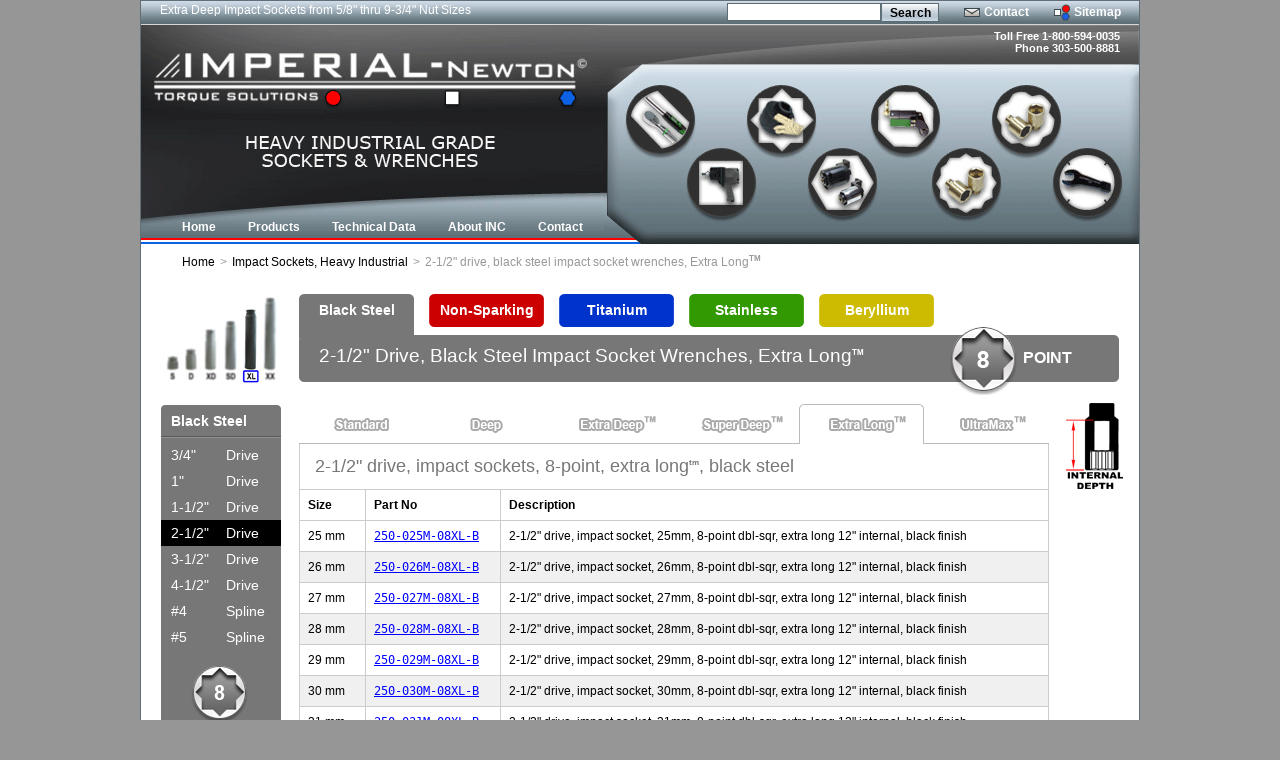

--- FILE ---
content_type: text/html; charset=UTF-8
request_url: https://www.imperial-newton.com/impact+sockets.htm/metric/black-steel/250/8-point/extra-long/
body_size: 11248
content:
<!DOCTYPE html PUBLIC "-//W3C//DTD XHTML 1.0 Transitional//EN"
    "https://www.w3.org/TR/xhtml1/DTD/xhtml1-transitional.dtd">

<html xmlns="https://www.w3.org/1999/xhtml">
<head>
<title>IMPERIAL-Newton® Corp | 2-1/2" drive 8pt sockets xlong</title>
<meta http-equiv="Content-Type" content="text/html; charset=UTF-8" />
<meta name="keywords" content = "impact socket, 2-1/2&quot; drive, black-steel, extra-long" />
<meta name="description" content = "2-1/2&quot; drive 8pt sockets xlong" />
<meta name="copyright" content="IMPERIAL-Newton Corporation">
<meta name="revisit-after" content="5 days">
<meta name="robots" content="index, follow">
<meta http-equiv="cache-control" content="no-cache">
<meta http-equiv="pragma" content="no-cache">
<meta name="robots" content="noarchive">
<meta name="googlebot" content="noarchive">
<meta name="msnbot" content="noarchive">
<meta http-equiv="content-language" content="en-us">
<link rel="apple-touch-icon" href="https://www.imperial-newton.com/apple-touch-icon.png">
<link href="/favicon.ico" rel="shortcut icon" title="site icon" type="image/x-icon">
<link href="/favicon.ico" rel="icon" title="site icon" type="image/x-icon">
<link rel="SHORTCUT ICON" href="https://www.imperial-newton.com/imperial.png">
<link rel="icon" href="https://www.imperial-newton.com/imperial.png" type="image/png">
<link rel="stylesheet" type="text/css" media="all" href="https://www.imperial-newton.com/wp-content/themes/imperial-newton/in-style.css?1769057191" />
<script type="text/javascript" src="https://www.imperial-newton.com/wp-content/themes/imperial-newton/js/prot.js"></script>
<script type="text/javascript" src="https://www.imperial-newton.com/wp-content/themes/imperial-newton/js/com.js"></script>
<meta name='robots' content='max-image-preview:large' />
<link rel="alternate" title="oEmbed (JSON)" type="application/json+oembed" href="https://www.imperial-newton.com/wp-json/oembed/1.0/embed?url=https%3A%2F%2Fwww.imperial-newton.com%2Fimpact%2Bsockets.htm" />
<link rel="alternate" title="oEmbed (XML)" type="text/xml+oembed" href="https://www.imperial-newton.com/wp-json/oembed/1.0/embed?url=https%3A%2F%2Fwww.imperial-newton.com%2Fimpact%2Bsockets.htm&#038;format=xml" />
<style id='wp-img-auto-sizes-contain-inline-css' type='text/css'>
img:is([sizes=auto i],[sizes^="auto," i]){contain-intrinsic-size:3000px 1500px}
/*# sourceURL=wp-img-auto-sizes-contain-inline-css */
</style>
<style id='wp-emoji-styles-inline-css' type='text/css'>

	img.wp-smiley, img.emoji {
		display: inline !important;
		border: none !important;
		box-shadow: none !important;
		height: 1em !important;
		width: 1em !important;
		margin: 0 0.07em !important;
		vertical-align: -0.1em !important;
		background: none !important;
		padding: 0 !important;
	}
/*# sourceURL=wp-emoji-styles-inline-css */
</style>
<style id='wp-block-library-inline-css' type='text/css'>
:root{--wp-block-synced-color:#7a00df;--wp-block-synced-color--rgb:122,0,223;--wp-bound-block-color:var(--wp-block-synced-color);--wp-editor-canvas-background:#ddd;--wp-admin-theme-color:#007cba;--wp-admin-theme-color--rgb:0,124,186;--wp-admin-theme-color-darker-10:#006ba1;--wp-admin-theme-color-darker-10--rgb:0,107,160.5;--wp-admin-theme-color-darker-20:#005a87;--wp-admin-theme-color-darker-20--rgb:0,90,135;--wp-admin-border-width-focus:2px}@media (min-resolution:192dpi){:root{--wp-admin-border-width-focus:1.5px}}.wp-element-button{cursor:pointer}:root .has-very-light-gray-background-color{background-color:#eee}:root .has-very-dark-gray-background-color{background-color:#313131}:root .has-very-light-gray-color{color:#eee}:root .has-very-dark-gray-color{color:#313131}:root .has-vivid-green-cyan-to-vivid-cyan-blue-gradient-background{background:linear-gradient(135deg,#00d084,#0693e3)}:root .has-purple-crush-gradient-background{background:linear-gradient(135deg,#34e2e4,#4721fb 50%,#ab1dfe)}:root .has-hazy-dawn-gradient-background{background:linear-gradient(135deg,#faaca8,#dad0ec)}:root .has-subdued-olive-gradient-background{background:linear-gradient(135deg,#fafae1,#67a671)}:root .has-atomic-cream-gradient-background{background:linear-gradient(135deg,#fdd79a,#004a59)}:root .has-nightshade-gradient-background{background:linear-gradient(135deg,#330968,#31cdcf)}:root .has-midnight-gradient-background{background:linear-gradient(135deg,#020381,#2874fc)}:root{--wp--preset--font-size--normal:16px;--wp--preset--font-size--huge:42px}.has-regular-font-size{font-size:1em}.has-larger-font-size{font-size:2.625em}.has-normal-font-size{font-size:var(--wp--preset--font-size--normal)}.has-huge-font-size{font-size:var(--wp--preset--font-size--huge)}.has-text-align-center{text-align:center}.has-text-align-left{text-align:left}.has-text-align-right{text-align:right}.has-fit-text{white-space:nowrap!important}#end-resizable-editor-section{display:none}.aligncenter{clear:both}.items-justified-left{justify-content:flex-start}.items-justified-center{justify-content:center}.items-justified-right{justify-content:flex-end}.items-justified-space-between{justify-content:space-between}.screen-reader-text{border:0;clip-path:inset(50%);height:1px;margin:-1px;overflow:hidden;padding:0;position:absolute;width:1px;word-wrap:normal!important}.screen-reader-text:focus{background-color:#ddd;clip-path:none;color:#444;display:block;font-size:1em;height:auto;left:5px;line-height:normal;padding:15px 23px 14px;text-decoration:none;top:5px;width:auto;z-index:100000}html :where(.has-border-color){border-style:solid}html :where([style*=border-top-color]){border-top-style:solid}html :where([style*=border-right-color]){border-right-style:solid}html :where([style*=border-bottom-color]){border-bottom-style:solid}html :where([style*=border-left-color]){border-left-style:solid}html :where([style*=border-width]){border-style:solid}html :where([style*=border-top-width]){border-top-style:solid}html :where([style*=border-right-width]){border-right-style:solid}html :where([style*=border-bottom-width]){border-bottom-style:solid}html :where([style*=border-left-width]){border-left-style:solid}html :where(img[class*=wp-image-]){height:auto;max-width:100%}:where(figure){margin:0 0 1em}html :where(.is-position-sticky){--wp-admin--admin-bar--position-offset:var(--wp-admin--admin-bar--height,0px)}@media screen and (max-width:600px){html :where(.is-position-sticky){--wp-admin--admin-bar--position-offset:0px}}

/*# sourceURL=wp-block-library-inline-css */
</style><style id='global-styles-inline-css' type='text/css'>
:root{--wp--preset--aspect-ratio--square: 1;--wp--preset--aspect-ratio--4-3: 4/3;--wp--preset--aspect-ratio--3-4: 3/4;--wp--preset--aspect-ratio--3-2: 3/2;--wp--preset--aspect-ratio--2-3: 2/3;--wp--preset--aspect-ratio--16-9: 16/9;--wp--preset--aspect-ratio--9-16: 9/16;--wp--preset--color--black: #000000;--wp--preset--color--cyan-bluish-gray: #abb8c3;--wp--preset--color--white: #ffffff;--wp--preset--color--pale-pink: #f78da7;--wp--preset--color--vivid-red: #cf2e2e;--wp--preset--color--luminous-vivid-orange: #ff6900;--wp--preset--color--luminous-vivid-amber: #fcb900;--wp--preset--color--light-green-cyan: #7bdcb5;--wp--preset--color--vivid-green-cyan: #00d084;--wp--preset--color--pale-cyan-blue: #8ed1fc;--wp--preset--color--vivid-cyan-blue: #0693e3;--wp--preset--color--vivid-purple: #9b51e0;--wp--preset--gradient--vivid-cyan-blue-to-vivid-purple: linear-gradient(135deg,rgb(6,147,227) 0%,rgb(155,81,224) 100%);--wp--preset--gradient--light-green-cyan-to-vivid-green-cyan: linear-gradient(135deg,rgb(122,220,180) 0%,rgb(0,208,130) 100%);--wp--preset--gradient--luminous-vivid-amber-to-luminous-vivid-orange: linear-gradient(135deg,rgb(252,185,0) 0%,rgb(255,105,0) 100%);--wp--preset--gradient--luminous-vivid-orange-to-vivid-red: linear-gradient(135deg,rgb(255,105,0) 0%,rgb(207,46,46) 100%);--wp--preset--gradient--very-light-gray-to-cyan-bluish-gray: linear-gradient(135deg,rgb(238,238,238) 0%,rgb(169,184,195) 100%);--wp--preset--gradient--cool-to-warm-spectrum: linear-gradient(135deg,rgb(74,234,220) 0%,rgb(151,120,209) 20%,rgb(207,42,186) 40%,rgb(238,44,130) 60%,rgb(251,105,98) 80%,rgb(254,248,76) 100%);--wp--preset--gradient--blush-light-purple: linear-gradient(135deg,rgb(255,206,236) 0%,rgb(152,150,240) 100%);--wp--preset--gradient--blush-bordeaux: linear-gradient(135deg,rgb(254,205,165) 0%,rgb(254,45,45) 50%,rgb(107,0,62) 100%);--wp--preset--gradient--luminous-dusk: linear-gradient(135deg,rgb(255,203,112) 0%,rgb(199,81,192) 50%,rgb(65,88,208) 100%);--wp--preset--gradient--pale-ocean: linear-gradient(135deg,rgb(255,245,203) 0%,rgb(182,227,212) 50%,rgb(51,167,181) 100%);--wp--preset--gradient--electric-grass: linear-gradient(135deg,rgb(202,248,128) 0%,rgb(113,206,126) 100%);--wp--preset--gradient--midnight: linear-gradient(135deg,rgb(2,3,129) 0%,rgb(40,116,252) 100%);--wp--preset--font-size--small: 13px;--wp--preset--font-size--medium: 20px;--wp--preset--font-size--large: 36px;--wp--preset--font-size--x-large: 42px;--wp--preset--spacing--20: 0.44rem;--wp--preset--spacing--30: 0.67rem;--wp--preset--spacing--40: 1rem;--wp--preset--spacing--50: 1.5rem;--wp--preset--spacing--60: 2.25rem;--wp--preset--spacing--70: 3.38rem;--wp--preset--spacing--80: 5.06rem;--wp--preset--shadow--natural: 6px 6px 9px rgba(0, 0, 0, 0.2);--wp--preset--shadow--deep: 12px 12px 50px rgba(0, 0, 0, 0.4);--wp--preset--shadow--sharp: 6px 6px 0px rgba(0, 0, 0, 0.2);--wp--preset--shadow--outlined: 6px 6px 0px -3px rgb(255, 255, 255), 6px 6px rgb(0, 0, 0);--wp--preset--shadow--crisp: 6px 6px 0px rgb(0, 0, 0);}:where(.is-layout-flex){gap: 0.5em;}:where(.is-layout-grid){gap: 0.5em;}body .is-layout-flex{display: flex;}.is-layout-flex{flex-wrap: wrap;align-items: center;}.is-layout-flex > :is(*, div){margin: 0;}body .is-layout-grid{display: grid;}.is-layout-grid > :is(*, div){margin: 0;}:where(.wp-block-columns.is-layout-flex){gap: 2em;}:where(.wp-block-columns.is-layout-grid){gap: 2em;}:where(.wp-block-post-template.is-layout-flex){gap: 1.25em;}:where(.wp-block-post-template.is-layout-grid){gap: 1.25em;}.has-black-color{color: var(--wp--preset--color--black) !important;}.has-cyan-bluish-gray-color{color: var(--wp--preset--color--cyan-bluish-gray) !important;}.has-white-color{color: var(--wp--preset--color--white) !important;}.has-pale-pink-color{color: var(--wp--preset--color--pale-pink) !important;}.has-vivid-red-color{color: var(--wp--preset--color--vivid-red) !important;}.has-luminous-vivid-orange-color{color: var(--wp--preset--color--luminous-vivid-orange) !important;}.has-luminous-vivid-amber-color{color: var(--wp--preset--color--luminous-vivid-amber) !important;}.has-light-green-cyan-color{color: var(--wp--preset--color--light-green-cyan) !important;}.has-vivid-green-cyan-color{color: var(--wp--preset--color--vivid-green-cyan) !important;}.has-pale-cyan-blue-color{color: var(--wp--preset--color--pale-cyan-blue) !important;}.has-vivid-cyan-blue-color{color: var(--wp--preset--color--vivid-cyan-blue) !important;}.has-vivid-purple-color{color: var(--wp--preset--color--vivid-purple) !important;}.has-black-background-color{background-color: var(--wp--preset--color--black) !important;}.has-cyan-bluish-gray-background-color{background-color: var(--wp--preset--color--cyan-bluish-gray) !important;}.has-white-background-color{background-color: var(--wp--preset--color--white) !important;}.has-pale-pink-background-color{background-color: var(--wp--preset--color--pale-pink) !important;}.has-vivid-red-background-color{background-color: var(--wp--preset--color--vivid-red) !important;}.has-luminous-vivid-orange-background-color{background-color: var(--wp--preset--color--luminous-vivid-orange) !important;}.has-luminous-vivid-amber-background-color{background-color: var(--wp--preset--color--luminous-vivid-amber) !important;}.has-light-green-cyan-background-color{background-color: var(--wp--preset--color--light-green-cyan) !important;}.has-vivid-green-cyan-background-color{background-color: var(--wp--preset--color--vivid-green-cyan) !important;}.has-pale-cyan-blue-background-color{background-color: var(--wp--preset--color--pale-cyan-blue) !important;}.has-vivid-cyan-blue-background-color{background-color: var(--wp--preset--color--vivid-cyan-blue) !important;}.has-vivid-purple-background-color{background-color: var(--wp--preset--color--vivid-purple) !important;}.has-black-border-color{border-color: var(--wp--preset--color--black) !important;}.has-cyan-bluish-gray-border-color{border-color: var(--wp--preset--color--cyan-bluish-gray) !important;}.has-white-border-color{border-color: var(--wp--preset--color--white) !important;}.has-pale-pink-border-color{border-color: var(--wp--preset--color--pale-pink) !important;}.has-vivid-red-border-color{border-color: var(--wp--preset--color--vivid-red) !important;}.has-luminous-vivid-orange-border-color{border-color: var(--wp--preset--color--luminous-vivid-orange) !important;}.has-luminous-vivid-amber-border-color{border-color: var(--wp--preset--color--luminous-vivid-amber) !important;}.has-light-green-cyan-border-color{border-color: var(--wp--preset--color--light-green-cyan) !important;}.has-vivid-green-cyan-border-color{border-color: var(--wp--preset--color--vivid-green-cyan) !important;}.has-pale-cyan-blue-border-color{border-color: var(--wp--preset--color--pale-cyan-blue) !important;}.has-vivid-cyan-blue-border-color{border-color: var(--wp--preset--color--vivid-cyan-blue) !important;}.has-vivid-purple-border-color{border-color: var(--wp--preset--color--vivid-purple) !important;}.has-vivid-cyan-blue-to-vivid-purple-gradient-background{background: var(--wp--preset--gradient--vivid-cyan-blue-to-vivid-purple) !important;}.has-light-green-cyan-to-vivid-green-cyan-gradient-background{background: var(--wp--preset--gradient--light-green-cyan-to-vivid-green-cyan) !important;}.has-luminous-vivid-amber-to-luminous-vivid-orange-gradient-background{background: var(--wp--preset--gradient--luminous-vivid-amber-to-luminous-vivid-orange) !important;}.has-luminous-vivid-orange-to-vivid-red-gradient-background{background: var(--wp--preset--gradient--luminous-vivid-orange-to-vivid-red) !important;}.has-very-light-gray-to-cyan-bluish-gray-gradient-background{background: var(--wp--preset--gradient--very-light-gray-to-cyan-bluish-gray) !important;}.has-cool-to-warm-spectrum-gradient-background{background: var(--wp--preset--gradient--cool-to-warm-spectrum) !important;}.has-blush-light-purple-gradient-background{background: var(--wp--preset--gradient--blush-light-purple) !important;}.has-blush-bordeaux-gradient-background{background: var(--wp--preset--gradient--blush-bordeaux) !important;}.has-luminous-dusk-gradient-background{background: var(--wp--preset--gradient--luminous-dusk) !important;}.has-pale-ocean-gradient-background{background: var(--wp--preset--gradient--pale-ocean) !important;}.has-electric-grass-gradient-background{background: var(--wp--preset--gradient--electric-grass) !important;}.has-midnight-gradient-background{background: var(--wp--preset--gradient--midnight) !important;}.has-small-font-size{font-size: var(--wp--preset--font-size--small) !important;}.has-medium-font-size{font-size: var(--wp--preset--font-size--medium) !important;}.has-large-font-size{font-size: var(--wp--preset--font-size--large) !important;}.has-x-large-font-size{font-size: var(--wp--preset--font-size--x-large) !important;}
/*# sourceURL=global-styles-inline-css */
</style>

<style id='classic-theme-styles-inline-css' type='text/css'>
/*! This file is auto-generated */
.wp-block-button__link{color:#fff;background-color:#32373c;border-radius:9999px;box-shadow:none;text-decoration:none;padding:calc(.667em + 2px) calc(1.333em + 2px);font-size:1.125em}.wp-block-file__button{background:#32373c;color:#fff;text-decoration:none}
/*# sourceURL=/wp-includes/css/classic-themes.min.css */
</style>
<link rel='stylesheet' id='fancybox-css' href='https://www.imperial-newton.com/wp-content/plugins/easy-fancybox/fancybox/2.2.0/jquery.fancybox.min.css?ver=6.9' type='text/css' media='screen' />
<script type="text/javascript" src="https://www.imperial-newton.com/wp-includes/js/jquery/jquery.min.js?ver=3.7.1" id="jquery-core-js"></script>
<script type="text/javascript" src="https://www.imperial-newton.com/wp-includes/js/jquery/jquery-migrate.min.js?ver=3.4.1" id="jquery-migrate-js"></script>
<link rel="https://api.w.org/" href="https://www.imperial-newton.com/wp-json/" /><link rel="alternate" title="JSON" type="application/json" href="https://www.imperial-newton.com/wp-json/wp/v2/pages/73" /><link rel='shortlink' href='https://www.imperial-newton.com/?p=73' />
<script type="text/javascript" src="//script.crazyegg.com/pages/scripts/0010/9874.js" async="async" ></script><link rel="icon" href="https://www.imperial-newton.com/wp-content/uploads/2022/03/INC-logo-200x200-1-150x150.jpg" sizes="32x32" />
<link rel="icon" href="https://www.imperial-newton.com/wp-content/uploads/2022/03/INC-logo-200x200-1.jpg" sizes="192x192" />
<link rel="apple-touch-icon" href="https://www.imperial-newton.com/wp-content/uploads/2022/03/INC-logo-200x200-1.jpg" />
<meta name="msapplication-TileImage" content="https://www.imperial-newton.com/wp-content/uploads/2022/03/INC-logo-200x200-1.jpg" />
		<style type="text/css" id="wp-custom-css">
			#right-column .part_no a {
  display: inline;
  text-decoration: underline;
  color: blue;
}		</style>
		</head>
	
	<!-- Twitter conversion tracking base code -->
<script>
!function(e,t,n,s,u,a){e.twq||(s=e.twq=function(){s.exe?s.exe.apply(s,arguments):s.queue.push(arguments);
},s.version='1.1',s.queue=[],u=t.createElement(n),u.async=!0,u.src='https://static.ads-twitter.com/uwt.js',
a=t.getElementsByTagName(n)[0],a.parentNode.insertBefore(u,a))}(window,document,'script');
twq('config','onrci');
</script>
<!-- End Twitter conversion tracking base code -->

<body>
<div id="wrapper">
	<div id="main">

	<div id="head">
		<div id="textmarquee">
			<ul id="marquee">
			<li>Extra Deep Impact Sockets from 5/8&quot; thru 9-3/4&quot; Nut Sizes</li>
<li>Industrial CROWFOOT wrenches from 5/8&quot; to 7-1/2&quot;</li>
<li>HatchMASTER&trade; C25 railcar dome lid impact sockets</li>
<li>Extra long impact extensions 36&quot;, 48&quot;, 60&quot; and more.. in-stock</li>
<li>LARGE Impact Sockets up to 12-3/4&quot; AF</li>
<li>Industrial metric crowsfoot wrenches from 19mm and larger</li>
<li>COMBINATION WRENCHES - stock sizes up to 6-1/8&quot; AF or 135mm</li>
<li>Hammer Wrenches from 5/8&quot; up to 9-3/4&quot;</li>
<li>ExtraLONG&trade; Impact Sockets 12&quot; Stud Depth</li>
<li>ExtraDEEP&trade; Impact Sockets 6&quot; Stud Depth</li>
<li>UltraMAX&trade; Impact Sockets 16&quot; Stud Depth</li>
<li>SuperDEEP&reg; Impact Sockets 8&quot; Stud Depth</li>
			</ul>
		</div>

	<div id="toptools">
	<ul>
		<li><form action="https://www.imperial-newton.com/" method="get"><span class="searchinput"><input type="text" class="searchfield" name="s" id="s" size="25"></span><span class="searchbutton"><input type="submit" value="Search"></span></form></li>
		<li><a class="tcontact" href="https://www.imperial-newton.com/contact.htm" title="Contact Imperial-Newton">Contact</a></li>
		<li><a class="tsitemap" href="https://www.imperial-newton.com/sitemap.htm" title="Imperial-Newton Sitemap">Sitemap</a></li>
	</ul>
	</div>

	<div id="call">
	<p>Toll Free 1-800-594-0035</p>
	<p>Phone 303-500-8881</p>
	</div>
	<div id="menu">
	<ul class="menu">
	<li><a href="https://www.imperial-newton.com"><span>Home</span></a></li>
	<li><a class="menudrop" href="#"><span>Products</span></a>
		<div class="listwrap">
        <div class="menushadow">
        <ul class="menulist">
			<li><a href="https://www.imperial-newton.com/impact+sockets.htm">Impact Sockets</a></li>
			<li><a href="https://www.imperial-newton.com/impact-extension.htm">Impact Extension</a></li>
			<li><a href="https://www.imperial-newton.com/hex+impact+bits.htm">Hex Impact Bits</a></li>
			<li><a href="https://www.imperial-newton.com/custom+specialty.htm">Custom & Specialty</a></li>
			<li><a href="https://www.imperial-newton.com/crow+foot+wrench.htm">Crowfoot Wrench</a></li>
			<li><a href="https://www.imperial-newton.com/torque+wrench.htm">Hand Torque Wrench</a></li>
			<li><a href="https://www.imperial-newton.com/hydraulic+torque.htm">Hydraulic Torque Wrench</a></li>
			<li><a href="https://www.imperial-newton.com/air+impact+wrench.htm">Air Impact Wrench</a></li>
			<li><a href="https://www.imperial-newton.com/torque+multiplier.htm">Torque Multiplier</a></li>
			<li><a href="https://www.imperial-newton.com/striking+wrench.htm">Hammer Wrench</a></li>
			<li><a href="https://www.imperial-newton.com/industrial+ratchets.htm">Industrial Ratchet</a></li>
			<li><a href="https://www.imperial-newton.com/long+handle+spanner.htm">Long Handle Spanner</a></li>
			<li><a href="https://www.imperial-newton.com/combination+wrench.htm">Combination Wrench</a></li>					
            <li><a href="https://www.imperial-newton.com/sledge+hammer.htm">Sledge Hammer</a></li>
			<li><a href="https://www.imperial-newton.com/stacking+sockets.htm">HexTop Sockets<sup>TM</sup></a></li>
			<li><a href="https://www.imperial-newton.com/socket+reducing+adapting+sra+inserts.htm">Reduce/Adapt SRA Inserts<sup>TM</sup></a></li>						
			<li><a href="https://www.imperial-newton.com/castellated+turbine.htm">Castellated Turbine</a></li>						
			<li class="last"><a href="https://www.imperial-newton.com/mil+spec+products.htm">MIL-SPEC Products</a></li>						
		</ul>
        </div>
        </div>        
	</li>
	<li><a class="menudrop" href="#"><span>Technical Data</span></a>
		<div class="listwrap">
        <div class="menushadow">
        <ul class="menulist">
			<li><a href="https://www.imperial-newton.com/wrench+select.htm">Selecting a wrench</a></li>
			<li><a href="https://www.imperial-newton.com/socket+select.htm">Selecting a socket</a></li>
			<li class="last"><a href="https://www.imperial-newton.com/socket+specifications.htm">Specifications</a></li>
		</ul>
        </div>
        </div>
	</li>
	<li><a href="https://www.imperial-newton.com/about.htm"><span>About INC</span></a></li>
	<li><a href="https://www.imperial-newton.com/contact.htm" class="last"><span>Contact</span></a></li>
</ul>	</div>
	</div>	
	


	 

<div id="content">
				<div id="breadcrumbs">
		<ul>
			<li><a href="https://www.imperial-newton.com/impact">Home</a></li><li>&gt;</li><li><a href="https://www.imperial-newton.com/impact+sockets.htm">Impact Sockets, Heavy Industrial</a></li><li>&gt;</li><li>2-1/2" drive, black steel impact socket wrenches, Extra Long<sup>TM</sup></li>
		</ul>
		</div>
		
		
		
		<div id="material">
		
		<div id="cat-image">
		<img alt='2-1/2" Drive Extra Long Impact Socket Wrench 8-point Black Steel' src="https://www.imperial-newton.com/wp-content/themes/imperial-newton/img/lengths/extra-long-impact-socket-wrench-8-point-black-steel.jpg" />
		</div>
		
		<ul class="material-listing">
			<li class="black-steel-selected"><a href="https://www.imperial-newton.com/impact+sockets.htm/metric/black-steel/250/8-point/extra-long/">Black Steel</a></li>
			<li class="non-sparking"><a href="https://www.imperial-newton.com/impact+sockets.htm/metric/non-sparking/250/8-point/extra-long/">Non-Sparking</a></li>
			<li class="titanium"><a href="https://www.imperial-newton.com/impact+sockets.htm/metric/titanium/250/8-point/extra-long/">Titanium</a></li>
			<li class="stainless"><a href="https://www.imperial-newton.com/impact+sockets.htm/metric/stainless/250/8-point/extra-long/">Stainless</a></li>
			<li class="beryllium"><a href="https://www.imperial-newton.com/impact+sockets.htm/metric/beryllium/250/8-point/extra-long/">Beryllium</a></li>
		</ul>

		<h1 class="black-steel">2-1/2" Drive, Black Steel Impact Socket Wrenches, Extra Long<sup>TM</sup>		<span class="list-material"><span class="shape-material"><p>POINT</p></span><img alt="8-point socket steel icon" src="https://www.imperial-newton.com/wp-content/themes/imperial-newton/img/8-point-socket-steel-icon.png" /></span>
		</h1>
		
		</div>
		
	<div id="main-content">	
			

 
	<div id="right-column">
			<span class="list-length"><img alt="Extra Long Impact Socket" title="Diagram for the extra long impact socket depth" src="https://www.imperial-newton.com/wp-content/themes/imperial-newton/img/Extra-Long-Impact-Socket.png" /></span>
		<ul id="length-listing">
		<li><a href="https://www.imperial-newton.com/impact+sockets.htm/metric/black-steel/250/8-point/standard/" class="standard">Standard</a></li>
		<li><a href="https://www.imperial-newton.com/impact+sockets.htm/metric/black-steel/250/8-point/deep/" class="deep">Deep</a></li>
		<li><a href="https://www.imperial-newton.com/impact+sockets.htm/metric/black-steel/250/8-point/extra-deep/" class="extra-deep">Extra Deep</a></li>
		<li><a href="https://www.imperial-newton.com/impact+sockets.htm/metric/black-steel/250/8-point/super-deep/" class="super-deep">Super Deep</a></li>
		<li><a href="https://www.imperial-newton.com/impact+sockets.htm/metric/black-steel/250/8-point/extra-long/" class="extra-long-selected">Extra Long</a></li>
		<li><a href="https://www.imperial-newton.com/impact+sockets.htm/metric/black-steel/250/8-point/ultramax/" class="ultramax">UltraMax</a></li>
	</ul>				
		<div id="list">
		

				<h2>2-1/2" drive, impact sockets, 8-point, extra long<sup>tm</sup>, black steel</h2>
<table><thead><tr><td>Size</td><td>Part No</td><td>Description</td></tr></thead><tbody><tr ><td>25 mm</td><td class="part_no"><a href="https://www.imperial-newton.com/sockets/250/250-025M-08XL-B.html" class="custom-product-popup fancybox-iframe" data-fancybox-type="iframe">250-025M-08XL-B</a></td><td>2-1/2" drive, impact socket, 25mm, 8-point dbl-sqr, extra long 12" internal, black finish</td></tr>
<tr  class = "mline"><td>26 mm</td><td class="part_no"><a href="https://www.imperial-newton.com/sockets/250/250-026M-08XL-B.html" class="custom-product-popup fancybox-iframe" data-fancybox-type="iframe">250-026M-08XL-B</a></td><td>2-1/2" drive, impact socket, 26mm, 8-point dbl-sqr, extra long 12" internal, black finish</td></tr>
<tr ><td>27 mm</td><td class="part_no"><a href="https://www.imperial-newton.com/sockets/250/250-027M-08XL-B.html" class="custom-product-popup fancybox-iframe" data-fancybox-type="iframe">250-027M-08XL-B</a></td><td>2-1/2" drive, impact socket, 27mm, 8-point dbl-sqr, extra long 12" internal, black finish</td></tr>
<tr  class = "mline"><td>28 mm</td><td class="part_no"><a href="https://www.imperial-newton.com/sockets/250/250-028M-08XL-B.html" class="custom-product-popup fancybox-iframe" data-fancybox-type="iframe">250-028M-08XL-B</a></td><td>2-1/2" drive, impact socket, 28mm, 8-point dbl-sqr, extra long 12" internal, black finish</td></tr>
<tr ><td>29 mm</td><td class="part_no"><a href="https://www.imperial-newton.com/sockets/250/250-029M-08XL-B.html" class="custom-product-popup fancybox-iframe" data-fancybox-type="iframe">250-029M-08XL-B</a></td><td>2-1/2" drive, impact socket, 29mm, 8-point dbl-sqr, extra long 12" internal, black finish</td></tr>
<tr  class = "mline"><td>30 mm</td><td class="part_no"><a href="https://www.imperial-newton.com/sockets/250/250-030M-08XL-B.html" class="custom-product-popup fancybox-iframe" data-fancybox-type="iframe">250-030M-08XL-B</a></td><td>2-1/2" drive, impact socket, 30mm, 8-point dbl-sqr, extra long 12" internal, black finish</td></tr>
<tr ><td>31 mm</td><td class="part_no"><a href="https://www.imperial-newton.com/sockets/250/250-031M-08XL-B.html" class="custom-product-popup fancybox-iframe" data-fancybox-type="iframe">250-031M-08XL-B</a></td><td>2-1/2" drive, impact socket, 31mm, 8-point dbl-sqr, extra long 12" internal, black finish</td></tr>
<tr  class = "mline"><td>32 mm</td><td class="part_no"><a href="https://www.imperial-newton.com/sockets/250/250-032M-08XL-B.html" class="custom-product-popup fancybox-iframe" data-fancybox-type="iframe">250-032M-08XL-B</a></td><td>2-1/2" drive, impact socket, 32mm, 8-point dbl-sqr, extra long 12" internal, black finish</td></tr>
<tr ><td>33 mm</td><td class="part_no"><a href="https://www.imperial-newton.com/sockets/250/250-033M-08XL-B.html" class="custom-product-popup fancybox-iframe" data-fancybox-type="iframe">250-033M-08XL-B</a></td><td>2-1/2" drive, impact socket, 33mm, 8-point dbl-sqr, extra long 12" internal, black finish</td></tr>
<tr  class = "mline"><td>34 mm</td><td class="part_no"><a href="https://www.imperial-newton.com/sockets/250/250-034M-08XL-B.html" class="custom-product-popup fancybox-iframe" data-fancybox-type="iframe">250-034M-08XL-B</a></td><td>2-1/2" drive, impact socket, 34mm, 8-point dbl-sqr, extra long 12" internal, black finish</td></tr>
<tr ><td>35 mm</td><td class="part_no"><a href="https://www.imperial-newton.com/sockets/250/250-035M-08XL-B.html" class="custom-product-popup fancybox-iframe" data-fancybox-type="iframe">250-035M-08XL-B</a></td><td>2-1/2" drive, impact socket, 35mm, 8-point dbl-sqr, extra long 12" internal, black finish</td></tr>
<tr  class = "mline"><td>36 mm</td><td class="part_no"><a href="https://www.imperial-newton.com/sockets/250/250-036M-08XL-B.html" class="custom-product-popup fancybox-iframe" data-fancybox-type="iframe">250-036M-08XL-B</a></td><td>2-1/2" drive, impact socket, 36mm, 8-point dbl-sqr, extra long 12" internal, black finish</td></tr>
<tr ><td>37 mm</td><td class="part_no"><a href="https://www.imperial-newton.com/sockets/250/250-037M-08XL-B.html" class="custom-product-popup fancybox-iframe" data-fancybox-type="iframe">250-037M-08XL-B</a></td><td>2-1/2" drive, impact socket, 37mm, 8-point dbl-sqr, extra long 12" internal, black finish</td></tr>
<tr  class = "mline"><td>38 mm</td><td class="part_no"><a href="https://www.imperial-newton.com/sockets/250/250-038M-08XL-B.html" class="custom-product-popup fancybox-iframe" data-fancybox-type="iframe">250-038M-08XL-B</a></td><td>2-1/2" drive, impact socket, 38mm, 8-point dbl-sqr, extra long 12" internal, black finish</td></tr>
<tr ><td>39 mm</td><td class="part_no"><a href="https://www.imperial-newton.com/sockets/250/250-039M-08XL-B.html" class="custom-product-popup fancybox-iframe" data-fancybox-type="iframe">250-039M-08XL-B</a></td><td>2-1/2" drive, impact socket, 39mm, 8-point dbl-sqr, extra long 12" internal, black finish</td></tr>
<tr  class = "mline"><td>40 mm</td><td class="part_no"><a href="https://www.imperial-newton.com/sockets/250/250-040M-08XL-B.html" class="custom-product-popup fancybox-iframe" data-fancybox-type="iframe">250-040M-08XL-B</a></td><td>2-1/2" drive, impact socket, 40mm, 8-point dbl-sqr, extra long 12" internal, black finish</td></tr>
<tr ><td>41 mm</td><td class="part_no"><a href="https://www.imperial-newton.com/sockets/250/250-041M-08XL-B.html" class="custom-product-popup fancybox-iframe" data-fancybox-type="iframe">250-041M-08XL-B</a></td><td>2-1/2" drive, impact socket, 41mm, 8-point dbl-sqr, extra long 12" internal, black finish</td></tr>
<tr  class = "mline"><td>42 mm</td><td class="part_no"><a href="https://www.imperial-newton.com/sockets/250/250-042M-08XL-B.html" class="custom-product-popup fancybox-iframe" data-fancybox-type="iframe">250-042M-08XL-B</a></td><td>2-1/2" drive, impact socket, 42mm, 8-point dbl-sqr, extra long 12" internal, black finish</td></tr>
<tr ><td>43 mm</td><td class="part_no"><a href="https://www.imperial-newton.com/sockets/250/250-043M-08XL-B.html" class="custom-product-popup fancybox-iframe" data-fancybox-type="iframe">250-043M-08XL-B</a></td><td>2-1/2" drive, impact socket, 43mm, 8-point dbl-sqr, extra long 12" internal, black finish</td></tr>
<tr  class = "mline"><td>44 mm</td><td class="part_no"><a href="https://www.imperial-newton.com/sockets/250/250-044M-08XL-B.html" class="custom-product-popup fancybox-iframe" data-fancybox-type="iframe">250-044M-08XL-B</a></td><td>2-1/2" drive, impact socket, 44mm, 8-point dbl-sqr, extra long 12" internal, black finish</td></tr>
<tr ><td>45 mm</td><td class="part_no"><a href="https://www.imperial-newton.com/sockets/250/250-045M-08XL-B.html" class="custom-product-popup fancybox-iframe" data-fancybox-type="iframe">250-045M-08XL-B</a></td><td>2-1/2" drive, impact socket, 45mm, 8-point dbl-sqr, extra long 12" internal, black finish</td></tr>
<tr  class = "mline"><td>46 mm</td><td class="part_no"><a href="https://www.imperial-newton.com/sockets/250/250-046M-08XL-B.html" class="custom-product-popup fancybox-iframe" data-fancybox-type="iframe">250-046M-08XL-B</a></td><td>2-1/2" drive, impact socket, 46mm, 8-point dbl-sqr, extra long 12" internal, black finish</td></tr>
<tr ><td>47 mm</td><td class="part_no"><a href="https://www.imperial-newton.com/sockets/250/250-047M-08XL-B.html" class="custom-product-popup fancybox-iframe" data-fancybox-type="iframe">250-047M-08XL-B</a></td><td>2-1/2" drive, impact socket, 47mm, 8-point dbl-sqr, extra long 12" internal, black finish</td></tr>
<tr  class = "mline"><td>48 mm</td><td class="part_no"><a href="https://www.imperial-newton.com/sockets/250/250-048M-08XL-B.html" class="custom-product-popup fancybox-iframe" data-fancybox-type="iframe">250-048M-08XL-B</a></td><td>2-1/2" drive, impact socket, 48mm, 8-point dbl-sqr, extra long 12" internal, black finish</td></tr>
<tr ><td>49 mm</td><td class="part_no"><a href="https://www.imperial-newton.com/sockets/250/250-049M-08XL-B.html" class="custom-product-popup fancybox-iframe" data-fancybox-type="iframe">250-049M-08XL-B</a></td><td>2-1/2" drive, impact socket, 49mm, 8-point dbl-sqr, extra long 12" internal, black finish</td></tr>
<tr  class = "mline"><td>50 mm</td><td class="part_no"><a href="https://www.imperial-newton.com/sockets/250/250-050M-08XL-B.html" class="custom-product-popup fancybox-iframe" data-fancybox-type="iframe">250-050M-08XL-B</a></td><td>2-1/2" drive, impact socket, 50mm, 8-point dbl-sqr, extra long 12" internal, black finish</td></tr>
<tr ><td>51 mm</td><td class="part_no"><a href="https://www.imperial-newton.com/sockets/250/250-051M-08XL-B.html" class="custom-product-popup fancybox-iframe" data-fancybox-type="iframe">250-051M-08XL-B</a></td><td>2-1/2" drive, impact socket, 51mm, 8-point dbl-sqr, extra long 12" internal, black finish</td></tr>
<tr  class = "mline"><td>52 mm</td><td class="part_no"><a href="https://www.imperial-newton.com/sockets/250/250-052M-08XL-B.html" class="custom-product-popup fancybox-iframe" data-fancybox-type="iframe">250-052M-08XL-B</a></td><td>2-1/2" drive, impact socket, 52mm, 8-point dbl-sqr, extra long 12" internal, black finish</td></tr>
<tr ><td>53 mm</td><td class="part_no"><a href="https://www.imperial-newton.com/sockets/250/250-053M-08XL-B.html" class="custom-product-popup fancybox-iframe" data-fancybox-type="iframe">250-053M-08XL-B</a></td><td>2-1/2" drive, impact socket, 53mm, 8-point dbl-sqr, extra long 12" internal, black finish</td></tr>
<tr  class = "mline"><td>54 mm</td><td class="part_no"><a href="https://www.imperial-newton.com/sockets/250/250-054M-08XL-B.html" class="custom-product-popup fancybox-iframe" data-fancybox-type="iframe">250-054M-08XL-B</a></td><td>2-1/2" drive, impact socket, 54mm, 8-point dbl-sqr, extra long 12" internal, black finish</td></tr>
<tr ><td>55 mm</td><td class="part_no"><a href="https://www.imperial-newton.com/sockets/250/250-055M-08XL-B.html" class="custom-product-popup fancybox-iframe" data-fancybox-type="iframe">250-055M-08XL-B</a></td><td>2-1/2" drive, impact socket, 55mm, 8-point dbl-sqr, extra long 12" internal, black finish</td></tr>
<tr  class = "mline"><td>56 mm</td><td class="part_no"><a href="https://www.imperial-newton.com/sockets/250/250-056M-08XL-B.html" class="custom-product-popup fancybox-iframe" data-fancybox-type="iframe">250-056M-08XL-B</a></td><td>2-1/2" drive, impact socket, 56mm, 8-point dbl-sqr, extra long 12" internal, black finish</td></tr>
<tr ><td>57 mm</td><td class="part_no"><a href="https://www.imperial-newton.com/sockets/250/250-057M-08XL-B.html" class="custom-product-popup fancybox-iframe" data-fancybox-type="iframe">250-057M-08XL-B</a></td><td>2-1/2" drive, impact socket, 57mm, 8-point dbl-sqr, extra long 12" internal, black finish</td></tr>
<tr  class = "mline"><td>58 mm</td><td class="part_no"><a href="https://www.imperial-newton.com/sockets/250/250-058M-08XL-B.html" class="custom-product-popup fancybox-iframe" data-fancybox-type="iframe">250-058M-08XL-B</a></td><td>2-1/2" drive, impact socket, 58mm, 8-point dbl-sqr, extra long 12" internal, black finish</td></tr>
<tr ><td>59 mm</td><td class="part_no"><a href="https://www.imperial-newton.com/sockets/250/250-059M-08XL-B.html" class="custom-product-popup fancybox-iframe" data-fancybox-type="iframe">250-059M-08XL-B</a></td><td>2-1/2" drive, impact socket, 59mm, 8-point dbl-sqr, extra long 12" internal, black finish</td></tr>
<tr  class = "mline"><td>60 mm</td><td class="part_no"><a href="https://www.imperial-newton.com/sockets/250/250-060M-08XL-B.html" class="custom-product-popup fancybox-iframe" data-fancybox-type="iframe">250-060M-08XL-B</a></td><td>2-1/2" drive, impact socket, 60mm, 8-point dbl-sqr, extra long 12" internal, black finish</td></tr>
<tr ><td>61 mm</td><td class="part_no"><a href="https://www.imperial-newton.com/sockets/250/250-061M-08XL-B.html" class="custom-product-popup fancybox-iframe" data-fancybox-type="iframe">250-061M-08XL-B</a></td><td>2-1/2" drive, impact socket, 61mm, 8-point dbl-sqr, extra long 12" internal, black finish</td></tr>
<tr  class = "mline"><td>62 mm</td><td class="part_no"><a href="https://www.imperial-newton.com/sockets/250/250-062M-08XL-B.html" class="custom-product-popup fancybox-iframe" data-fancybox-type="iframe">250-062M-08XL-B</a></td><td>2-1/2" drive, impact socket, 62mm, 8-point dbl-sqr, extra long 12" internal, black finish</td></tr>
<tr ><td>63 mm</td><td class="part_no"><a href="https://www.imperial-newton.com/sockets/250/250-063M-08XL-B.html" class="custom-product-popup fancybox-iframe" data-fancybox-type="iframe">250-063M-08XL-B</a></td><td>2-1/2" drive, impact socket, 63mm, 8-point dbl-sqr, extra long 12" internal, black finish</td></tr>
<tr  class = "mline"><td>64 mm</td><td class="part_no"><a href="https://www.imperial-newton.com/sockets/250/250-064M-08XL-B.html" class="custom-product-popup fancybox-iframe" data-fancybox-type="iframe">250-064M-08XL-B</a></td><td>2-1/2" drive, impact socket, 64mm, 8-point dbl-sqr, extra long 12" internal, black finish</td></tr>
<tr ><td>65 mm</td><td class="part_no"><a href="https://www.imperial-newton.com/sockets/250/250-065M-08XL-B.html" class="custom-product-popup fancybox-iframe" data-fancybox-type="iframe">250-065M-08XL-B</a></td><td>2-1/2" drive, impact socket, 65mm, 8-point dbl-sqr, extra long 12" internal, black finish</td></tr>
<tr  class = "mline"><td>66 mm</td><td class="part_no"><a href="https://www.imperial-newton.com/sockets/250/250-066M-08XL-B.html" class="custom-product-popup fancybox-iframe" data-fancybox-type="iframe">250-066M-08XL-B</a></td><td>2-1/2" drive, impact socket, 66mm, 8-point dbl-sqr, extra long 12" internal, black finish</td></tr>
<tr ><td>67 mm</td><td class="part_no"><a href="https://www.imperial-newton.com/sockets/250/250-067M-08XL-B.html" class="custom-product-popup fancybox-iframe" data-fancybox-type="iframe">250-067M-08XL-B</a></td><td>2-1/2" drive, impact socket, 67mm, 8-point dbl-sqr, extra long 12" internal, black finish</td></tr>
<tr  class = "mline"><td>68 mm</td><td class="part_no"><a href="https://www.imperial-newton.com/sockets/250/250-068M-08XL-B.html" class="custom-product-popup fancybox-iframe" data-fancybox-type="iframe">250-068M-08XL-B</a></td><td>2-1/2" drive, impact socket, 68mm, 8-point dbl-sqr, extra long 12" internal, black finish</td></tr>
<tr ><td>69 mm</td><td class="part_no"><a href="https://www.imperial-newton.com/sockets/250/250-069M-08XL-B.html" class="custom-product-popup fancybox-iframe" data-fancybox-type="iframe">250-069M-08XL-B</a></td><td>2-1/2" drive, impact socket, 69mm, 8-point dbl-sqr, extra long 12" internal, black finish</td></tr>
<tr  class = "mline"><td>70 mm</td><td class="part_no"><a href="https://www.imperial-newton.com/sockets/250/250-070M-08XL-B.html" class="custom-product-popup fancybox-iframe" data-fancybox-type="iframe">250-070M-08XL-B</a></td><td>2-1/2" drive, impact socket, 70mm, 8-point dbl-sqr, extra long 12" internal, black finish</td></tr>
<tr ><td>71 mm</td><td class="part_no"><a href="https://www.imperial-newton.com/sockets/250/250-071M-08XL-B.html" class="custom-product-popup fancybox-iframe" data-fancybox-type="iframe">250-071M-08XL-B</a></td><td>2-1/2" drive, impact socket, 71mm, 8-point dbl-sqr, extra long 12" internal, black finish</td></tr>
<tr  class = "mline"><td>72 mm</td><td class="part_no"><a href="https://www.imperial-newton.com/sockets/250/250-072M-08XL-B.html" class="custom-product-popup fancybox-iframe" data-fancybox-type="iframe">250-072M-08XL-B</a></td><td>2-1/2" drive, impact socket, 72mm, 8-point dbl-sqr, extra long 12" internal, black finish</td></tr>
<tr ><td>73 mm</td><td class="part_no"><a href="https://www.imperial-newton.com/sockets/250/250-073M-08XL-B.html" class="custom-product-popup fancybox-iframe" data-fancybox-type="iframe">250-073M-08XL-B</a></td><td>2-1/2" drive, impact socket, 73mm, 8-point dbl-sqr, extra long 12" internal, black finish</td></tr>
<tr  class = "mline"><td>74 mm</td><td class="part_no"><a href="https://www.imperial-newton.com/sockets/250/250-074M-08XL-B.html" class="custom-product-popup fancybox-iframe" data-fancybox-type="iframe">250-074M-08XL-B</a></td><td>2-1/2" drive, impact socket, 74mm, 8-point dbl-sqr, extra long 12" internal, black finish</td></tr>
<tr ><td>75 mm</td><td class="part_no"><a href="https://www.imperial-newton.com/sockets/250/250-075M-08XL-B.html" class="custom-product-popup fancybox-iframe" data-fancybox-type="iframe">250-075M-08XL-B</a></td><td>2-1/2" drive, impact socket, 75mm, 8-point dbl-sqr, extra long 12" internal, black finish</td></tr>
<tr  class = "mline"><td>76 mm</td><td class="part_no"><a href="https://www.imperial-newton.com/sockets/250/250-076M-08XL-B.html" class="custom-product-popup fancybox-iframe" data-fancybox-type="iframe">250-076M-08XL-B</a></td><td>2-1/2" drive, impact socket, 76mm, 8-point dbl-sqr, extra long 12" internal, black finish</td></tr>
<tr ><td>77 mm</td><td class="part_no"><a href="https://www.imperial-newton.com/sockets/250/250-077M-08XL-B.html" class="custom-product-popup fancybox-iframe" data-fancybox-type="iframe">250-077M-08XL-B</a></td><td>2-1/2" drive, impact socket, 77mm, 8-point dbl-sqr, extra long 12" internal, black finish</td></tr>
<tr  class = "mline"><td>78 mm</td><td class="part_no"><a href="https://www.imperial-newton.com/sockets/250/250-078M-08XL-B.html" class="custom-product-popup fancybox-iframe" data-fancybox-type="iframe">250-078M-08XL-B</a></td><td>2-1/2" drive, impact socket, 78mm, 8-point dbl-sqr, extra long 12" internal, black finish</td></tr>
<tr ><td>79 mm</td><td class="part_no"><a href="https://www.imperial-newton.com/sockets/250/250-079M-08XL-B.html" class="custom-product-popup fancybox-iframe" data-fancybox-type="iframe">250-079M-08XL-B</a></td><td>2-1/2" drive, impact socket, 79mm, 8-point dbl-sqr, extra long 12" internal, black finish</td></tr>
<tr  class = "mline"><td>80 mm</td><td class="part_no"><a href="https://www.imperial-newton.com/sockets/250/250-080M-08XL-B.html" class="custom-product-popup fancybox-iframe" data-fancybox-type="iframe">250-080M-08XL-B</a></td><td>2-1/2" drive, impact socket, 80mm, 8-point dbl-sqr, extra long 12" internal, black finish</td></tr>
<tr ><td>81 mm</td><td class="part_no"><a href="https://www.imperial-newton.com/sockets/250/250-081M-08XL-B.html" class="custom-product-popup fancybox-iframe" data-fancybox-type="iframe">250-081M-08XL-B</a></td><td>2-1/2" drive, impact socket, 81mm, 8-point dbl-sqr, extra long 12" internal, black finish</td></tr>
<tr  class = "mline"><td>82 mm</td><td class="part_no"><a href="https://www.imperial-newton.com/sockets/250/250-082M-08XL-B.html" class="custom-product-popup fancybox-iframe" data-fancybox-type="iframe">250-082M-08XL-B</a></td><td>2-1/2" drive, impact socket, 82mm, 8-point dbl-sqr, extra long 12" internal, black finish</td></tr>
<tr ><td>83 mm</td><td class="part_no"><a href="https://www.imperial-newton.com/sockets/250/250-083M-08XL-B.html" class="custom-product-popup fancybox-iframe" data-fancybox-type="iframe">250-083M-08XL-B</a></td><td>2-1/2" drive, impact socket, 83mm, 8-point dbl-sqr, extra long 12" internal, black finish</td></tr>
<tr  class = "mline"><td>84 mm</td><td class="part_no"><a href="https://www.imperial-newton.com/sockets/250/250-084M-08XL-B.html" class="custom-product-popup fancybox-iframe" data-fancybox-type="iframe">250-084M-08XL-B</a></td><td>2-1/2" drive, impact socket, 84mm, 8-point dbl-sqr, extra long 12" internal, black finish</td></tr>
<tr ><td>85 mm</td><td class="part_no"><a href="https://www.imperial-newton.com/sockets/250/250-085M-08XL-B.html" class="custom-product-popup fancybox-iframe" data-fancybox-type="iframe">250-085M-08XL-B</a></td><td>2-1/2" drive, impact socket, 85mm, 8-point dbl-sqr, extra long 12" internal, black finish</td></tr>
<tr  class = "mline"><td>86 mm</td><td class="part_no"><a href="https://www.imperial-newton.com/sockets/250/250-086M-08XL-B.html" class="custom-product-popup fancybox-iframe" data-fancybox-type="iframe">250-086M-08XL-B</a></td><td>2-1/2" drive, impact socket, 86mm, 8-point dbl-sqr, extra long 12" internal, black finish</td></tr>
<tr ><td>87 mm</td><td class="part_no"><a href="https://www.imperial-newton.com/sockets/250/250-087M-08XL-B.html" class="custom-product-popup fancybox-iframe" data-fancybox-type="iframe">250-087M-08XL-B</a></td><td>2-1/2" drive, impact socket, 87mm, 8-point dbl-sqr, extra long 12" internal, black finish</td></tr>
<tr  class = "mline"><td>88 mm</td><td class="part_no"><a href="https://www.imperial-newton.com/sockets/250/250-088M-08XL-B.html" class="custom-product-popup fancybox-iframe" data-fancybox-type="iframe">250-088M-08XL-B</a></td><td>2-1/2" drive, impact socket, 88mm, 8-point dbl-sqr, extra long 12" internal, black finish</td></tr>
<tr ><td>89 mm</td><td class="part_no"><a href="https://www.imperial-newton.com/sockets/250/250-089M-08XL-B.html" class="custom-product-popup fancybox-iframe" data-fancybox-type="iframe">250-089M-08XL-B</a></td><td>2-1/2" drive, impact socket, 89mm, 8-point dbl-sqr, extra long 12" internal, black finish</td></tr>
<tr  class = "mline"><td>90 mm</td><td class="part_no"><a href="https://www.imperial-newton.com/sockets/250/250-090M-08XL-B.html" class="custom-product-popup fancybox-iframe" data-fancybox-type="iframe">250-090M-08XL-B</a></td><td>2-1/2" drive, impact socket, 90mm, 8-point dbl-sqr, extra long 12" internal, black finish</td></tr>
<tr ><td>95 mm</td><td class="part_no"><a href="https://www.imperial-newton.com/sockets/250/250-095M-08XL-B.html" class="custom-product-popup fancybox-iframe" data-fancybox-type="iframe">250-095M-08XL-B</a></td><td>2-1/2" drive, impact socket, 95mm, 8-point dbl-sqr, extra long 12" internal, black finish</td></tr>
<tr  class = "mline"><td>100 mm</td><td class="part_no"><a href="https://www.imperial-newton.com/sockets/250/250-100M-08XL-B.html" class="custom-product-popup fancybox-iframe" data-fancybox-type="iframe">250-100M-08XL-B</a></td><td>2-1/2" drive, impact socket, 100mm, 8-point dbl-sqr, extra long 12" internal, black finish</td></tr>
<tr ><td>105 mm</td><td class="part_no"><a href="https://www.imperial-newton.com/sockets/250/250-105M-08XL-B.html" class="custom-product-popup fancybox-iframe" data-fancybox-type="iframe">250-105M-08XL-B</a></td><td>2-1/2" drive, impact socket, 105mm, 8-point dbl-sqr, extra long 12" internal, black finish</td></tr>
<tr  class = "mline"><td>110 mm</td><td class="part_no"><a href="https://www.imperial-newton.com/sockets/250/250-110M-08XL-B.html" class="custom-product-popup fancybox-iframe" data-fancybox-type="iframe">250-110M-08XL-B</a></td><td>2-1/2" drive, impact socket, 110mm, 8-point dbl-sqr, extra long 12" internal, black finish</td></tr>
<tr ><td>115 mm</td><td class="part_no"><a href="https://www.imperial-newton.com/sockets/250/250-115M-08XL-B.html" class="custom-product-popup fancybox-iframe" data-fancybox-type="iframe">250-115M-08XL-B</a></td><td>2-1/2" drive, impact socket, 115mm, 8-point dbl-sqr, extra long 12" internal, black finish</td></tr>
<tr  class = "mline"><td>120 mm</td><td class="part_no"><a href="https://www.imperial-newton.com/sockets/250/250-120M-08XL-B.html" class="custom-product-popup fancybox-iframe" data-fancybox-type="iframe">250-120M-08XL-B</a></td><td>2-1/2" drive, impact socket, 120mm, 8-point dbl-sqr, extra long 12" internal, black finish</td></tr>
<tr ><td>125 mm</td><td class="part_no"><a href="https://www.imperial-newton.com/sockets/250/250-125M-08XL-B.html" class="custom-product-popup fancybox-iframe" data-fancybox-type="iframe">250-125M-08XL-B</a></td><td>2-1/2" drive, impact socket, 125mm, 8-point dbl-sqr, extra long 12" internal, black finish</td></tr>
<tr  class = "mline"><td>130 mm</td><td class="part_no"><a href="https://www.imperial-newton.com/sockets/250/250-130M-08XL-B.html" class="custom-product-popup fancybox-iframe" data-fancybox-type="iframe">250-130M-08XL-B</a></td><td>2-1/2" drive, impact socket, 130mm, 8-point dbl-sqr, extra long 12" internal, black finish</td></tr>
<tr ><td>135 mm</td><td class="part_no"><a href="https://www.imperial-newton.com/sockets/250/250-135M-08XL-B.html" class="custom-product-popup fancybox-iframe" data-fancybox-type="iframe">250-135M-08XL-B</a></td><td>2-1/2" drive, impact socket, 135mm, 8-point dbl-sqr, extra long 12" internal, black finish</td></tr>
<tr  class = "mline"><td>140 mm</td><td class="part_no"><a href="https://www.imperial-newton.com/sockets/250/250-140M-08XL-B.html" class="custom-product-popup fancybox-iframe" data-fancybox-type="iframe">250-140M-08XL-B</a></td><td>2-1/2" drive, impact socket, 140mm, 8-point dbl-sqr, extra long 12" internal, black finish</td></tr>
<tr ><td>145 mm</td><td class="part_no"><a href="https://www.imperial-newton.com/sockets/250/250-145M-08XL-B.html" class="custom-product-popup fancybox-iframe" data-fancybox-type="iframe">250-145M-08XL-B</a></td><td>2-1/2" drive, impact socket, 145mm, 8-point dbl-sqr, extra long 12" internal, black finish</td></tr>
<tr  class = "mline"><td>150 mm</td><td class="part_no"><a href="https://www.imperial-newton.com/sockets/250/250-150M-08XL-B.html" class="custom-product-popup fancybox-iframe" data-fancybox-type="iframe">250-150M-08XL-B</a></td><td>2-1/2" drive, impact socket, 150mm, 8-point dbl-sqr, extra long 12" internal, black finish</td></tr>
<tr ><td>155 mm</td><td class="part_no"><a href="https://www.imperial-newton.com/sockets/250/250-155M-08XL-B.html" class="custom-product-popup fancybox-iframe" data-fancybox-type="iframe">250-155M-08XL-B</a></td><td>2-1/2" drive, impact socket, 155mm, 8-point dbl-sqr, extra long 12" internal, black finish</td></tr>
<tr  class = "mline"><td>160 mm</td><td class="part_no"><a href="https://www.imperial-newton.com/sockets/250/250-160M-08XL-B.html" class="custom-product-popup fancybox-iframe" data-fancybox-type="iframe">250-160M-08XL-B</a></td><td>2-1/2" drive, impact socket, 160mm, 8-point dbl-sqr, extra long 12" internal, black finish</td></tr>
<tr ><td>165 mm</td><td class="part_no"><a href="https://www.imperial-newton.com/sockets/250/250-165M-08XL-B.html" class="custom-product-popup fancybox-iframe" data-fancybox-type="iframe">250-165M-08XL-B</a></td><td>2-1/2" drive, impact socket, 165mm, 8-point dbl-sqr, extra long 12" internal, black finish</td></tr>
<tr  class = "mline"><td>170 mm</td><td class="part_no"><a href="https://www.imperial-newton.com/sockets/250/250-170M-08XL-B.html" class="custom-product-popup fancybox-iframe" data-fancybox-type="iframe">250-170M-08XL-B</a></td><td>2-1/2" drive, impact socket, 170mm, 8-point dbl-sqr, extra long 12" internal, black finish</td></tr>
<tr ><td>175 mm</td><td class="part_no"><a href="https://www.imperial-newton.com/sockets/250/250-175M-08XL-B.html" class="custom-product-popup fancybox-iframe" data-fancybox-type="iframe">250-175M-08XL-B</a></td><td>2-1/2" drive, impact socket, 175mm, 8-point dbl-sqr, extra long 12" internal, black finish</td></tr>
<tr  class = "mline"><td>180 mm</td><td class="part_no"><a href="https://www.imperial-newton.com/sockets/250/250-180M-08XL-B.html" class="custom-product-popup fancybox-iframe" data-fancybox-type="iframe">250-180M-08XL-B</a></td><td>2-1/2" drive, impact socket, 180mm, 8-point dbl-sqr, extra long 12" internal, black finish</td></tr>
<tr ><td>185 mm</td><td class="part_no"><a href="https://www.imperial-newton.com/sockets/250/250-185M-08XL-B.html" class="custom-product-popup fancybox-iframe" data-fancybox-type="iframe">250-185M-08XL-B</a></td><td>2-1/2" drive, impact socket, 185mm, 8-point dbl-sqr, extra long 12" internal, black finish</td></tr>
<tr  class = "mline"><td>190 mm</td><td class="part_no"><a href="https://www.imperial-newton.com/sockets/250/250-190M-08XL-B.html" class="custom-product-popup fancybox-iframe" data-fancybox-type="iframe">250-190M-08XL-B</a></td><td>2-1/2" drive, impact socket, 190mm, 8-point dbl-sqr, extra long 12" internal, black finish</td></tr>
<tr ><td>195 mm</td><td class="part_no"><a href="https://www.imperial-newton.com/sockets/250/250-195M-08XL-B.html" class="custom-product-popup fancybox-iframe" data-fancybox-type="iframe">250-195M-08XL-B</a></td><td>2-1/2" drive, impact socket, 195mm, 8-point dbl-sqr, extra long 12" internal, black finish</td></tr>
<tr  class = "mline"><td>200 mm</td><td class="part_no"><a href="https://www.imperial-newton.com/sockets/250/250-200M-08XL-B.html" class="custom-product-popup fancybox-iframe" data-fancybox-type="iframe">250-200M-08XL-B</a></td><td>2-1/2" drive, impact socket, 200mm, 8-point dbl-sqr, extra long 12" internal, black finish</td></tr>
<tr ><td>205 mm</td><td class="part_no"><a href="https://www.imperial-newton.com/sockets/250/250-205M-08XL-B.html" class="custom-product-popup fancybox-iframe" data-fancybox-type="iframe">250-205M-08XL-B</a></td><td>2-1/2" drive, impact socket, 205mm, 8-point dbl-sqr, extra long 12" internal, black finish</td></tr>
<tr  class = "mline"><td>210 mm</td><td class="part_no"><a href="https://www.imperial-newton.com/sockets/250/250-210M-08XL-B.html" class="custom-product-popup fancybox-iframe" data-fancybox-type="iframe">250-210M-08XL-B</a></td><td>2-1/2" drive, impact socket, 210mm, 8-point dbl-sqr, extra long 12" internal, black finish</td></tr>
<tr ><td>215 mm</td><td class="part_no"><a href="https://www.imperial-newton.com/sockets/250/250-215M-08XL-B.html" class="custom-product-popup fancybox-iframe" data-fancybox-type="iframe">250-215M-08XL-B</a></td><td>2-1/2" drive, impact socket, 215mm, 8-point dbl-sqr, extra long 12" internal, black finish</td></tr>
<tr  class = "mline"><td>220 mm</td><td class="part_no"><a href="https://www.imperial-newton.com/sockets/250/250-220M-08XL-B.html" class="custom-product-popup fancybox-iframe" data-fancybox-type="iframe">250-220M-08XL-B</a></td><td>2-1/2" drive, impact socket, 220mm, 8-point dbl-sqr, extra long 12" internal, black finish</td></tr>
<tr ><td>225 mm</td><td class="part_no"><a href="https://www.imperial-newton.com/sockets/250/250-225M-08XL-B.html" class="custom-product-popup fancybox-iframe" data-fancybox-type="iframe">250-225M-08XL-B</a></td><td>2-1/2" drive, impact socket, 225mm, 8-point dbl-sqr, extra long 12" internal, black finish</td></tr>
<tr  class = "mline"><td>230 mm</td><td class="part_no"><a href="https://www.imperial-newton.com/sockets/250/250-230M-08XL-B.html" class="custom-product-popup fancybox-iframe" data-fancybox-type="iframe">250-230M-08XL-B</a></td><td>2-1/2" drive, impact socket, 230mm, 8-point dbl-sqr, extra long 12" internal, black finish</td></tr>
<tr ><td>235 mm</td><td class="part_no"><a href="https://www.imperial-newton.com/sockets/250/250-235M-08XL-B.html" class="custom-product-popup fancybox-iframe" data-fancybox-type="iframe">250-235M-08XL-B</a></td><td>2-1/2" drive, impact socket, 235mm, 8-point dbl-sqr, extra long 12" internal, black finish</td></tr>
<tr  class = "mline"><td>240 mm</td><td class="part_no"><a href="https://www.imperial-newton.com/sockets/250/250-240M-08XL-B.html" class="custom-product-popup fancybox-iframe" data-fancybox-type="iframe">250-240M-08XL-B</a></td><td>2-1/2" drive, impact socket, 240mm, 8-point dbl-sqr, extra long 12" internal, black finish</td></tr>
<tr ><td>245 mm</td><td class="part_no"><a href="https://www.imperial-newton.com/sockets/250/250-245M-08XL-B.html" class="custom-product-popup fancybox-iframe" data-fancybox-type="iframe">250-245M-08XL-B</a></td><td>2-1/2" drive, impact socket, 245mm, 8-point dbl-sqr, extra long 12" internal, black finish</td></tr>
<tbody></table>					
		</div>					
	</div>
	

	<div id="left-nav" class="black-steel">
		<div class="black-steel-left-nav-wraper">
		<h3>Black Steel</h3>
		<ul id="quick-nav">
				<li><a href="https://www.imperial-newton.com/impact+sockets.htm/metric/black-steel/075/8-point/extra-long/" ><span>3/4"</span> Drive</a></li>
		<li><a href="https://www.imperial-newton.com/impact+sockets.htm/metric/black-steel/100/8-point/extra-long/" ><span>1"</span> Drive</a></li>
		<li><a href="https://www.imperial-newton.com/impact+sockets.htm/metric/black-steel/150/8-point/extra-long/" ><span>1-1/2"</span> Drive</a></li>
		<li><a href="https://www.imperial-newton.com/impact+sockets.htm/metric/black-steel/250/8-point/extra-long/" class="selected"><span>2-1/2"</span> Drive</a></li>
		<li><a href="https://www.imperial-newton.com/impact+sockets.htm/metric/black-steel/350/8-point/extra-long/" ><span>3-1/2"</span> Drive</a></li>
		<li><a href="https://www.imperial-newton.com/impact+sockets.htm/metric/black-steel/450/8-point/extra-long/" ><span>4-1/2"</span> Drive</a></li>						
		<li><a href="https://www.imperial-newton.com/impact+sockets.htm/metric/black-steel/004/8-point/extra-long/" ><span>#4</span> Spline</a></li>
		<li><a href="https://www.imperial-newton.com/impact+sockets.htm/metric/black-steel/005/8-point/extra-long/" ><span>#5</span> Spline</a></li>
		</ul>
		<span class="nav-material">
		<img alt="8-point" src="https://www.imperial-newton.com/wp-content/themes/imperial-newton/img/8-point-nav-black-steel.png" />
		</span>
		<span id="change-shape-wraper">
		<span id="change-shape">
		<p>Change shape</p>
		<ul id="shapes">
		<li ><a href="https://www.imperial-newton.com/impact+sockets.htm/metric/black-steel/250/4-point/extra-long/" >4-point</a></li>
		<li ><a href="https://www.imperial-newton.com/impact+sockets.htm/metric/black-steel/250/6-point/extra-long/" >6-point</a></li>
		<li class="selected"><a href="https://www.imperial-newton.com/impact+sockets.htm/metric/black-steel/250/8-point/extra-long/" >8-point</a></li>
		<li ><a href="https://www.imperial-newton.com/impact+sockets.htm/metric/black-steel/250/12-point/extra-long/" >12-point</a></li>
		</ul>
		</span>
		</span>
		</div>
	<a id="jump-top" href="#content"></a>
	</div>
 


	

	</div> <!-- end main-content -->
</div> <!-- end content -->
	<div id="footer">
		
	<script type="speculationrules">
{"prefetch":[{"source":"document","where":{"and":[{"href_matches":"/*"},{"not":{"href_matches":["/wp-*.php","/wp-admin/*","/wp-content/uploads/*","/wp-content/*","/wp-content/plugins/*","/wp-content/themes/imperial-newton/*","/*\\?(.+)"]}},{"not":{"selector_matches":"a[rel~=\"nofollow\"]"}},{"not":{"selector_matches":".no-prefetch, .no-prefetch a"}}]},"eagerness":"conservative"}]}
</script>
<!-- begin visitor maps  -->
<script type="text/javascript">
//<![CDATA[
function wo_map_console(url) {
  window.open(url,"wo_map_console","height=650,width=800,toolbar=no,statusbar=no,scrollbars=yes").focus();
}
//]]>
</script>
<!-- end visitor maps -->
<script type="text/javascript" src="https://www.imperial-newton.com/wp-content/plugins/easy-fancybox/vendor/purify.min.js?ver=6.9" id="fancybox-purify-js"></script>
<script type="text/javascript" id="jquery-fancybox-js-extra">
/* <![CDATA[ */
var efb_i18n = {"close":"Close","next":"Next","prev":"Previous","startSlideshow":"Start slideshow","toggleSize":"Toggle size"};
//# sourceURL=jquery-fancybox-js-extra
/* ]]> */
</script>
<script type="text/javascript" src="https://www.imperial-newton.com/wp-content/plugins/easy-fancybox/fancybox/2.2.0/jquery.fancybox.min.js?ver=6.9" id="jquery-fancybox-js"></script>
<script type="text/javascript" id="jquery-fancybox-js-after">
/* <![CDATA[ */
var fb_timeout,fb_opts={"autoScale":true,"showCloseButton":true,"width":560,"height":340,"margin":20,"pixelRatio":1,"padding":10,"centerOnScroll":false,"enableEscapeButton":true,"speedIn":300,"speedOut":300,"closeBtn":true,"openSpeed":300,"closeSpeed":300,"overlayShow":true,"hideOnOverlayClick":true,"overlayOpacity":0.6,"minViewportWidth":320,"minVpHeight":320,"disableCoreLightbox":true,"enableBlockControls":true,"fancybox_openBlockControls":true,"minVpWidth":320,"prevSpeed":250,"nextSpeed":250},
easy_fancybox_handler=easy_fancybox_handler||function(){
jQuery([".nolightbox","a.wp-block-file__button","a.pin-it-button","a[href*='pinterest.com\/pin\/create']","a[href*='facebook.com\/share']","a[href*='twitter.com\/share']"].join(',')).addClass('nofancybox');
jQuery('a.fancybox-close').on('click',function(e){e.preventDefault();jQuery.fancybox.close()});
/* IMG */
						var unlinkedImageBlocks=jQuery(".wp-block-image > img:not(.nofancybox,figure.nofancybox>img)");
						unlinkedImageBlocks.wrap(function() {
							var href = jQuery( this ).attr( "src" );
							return "<a href='" + href + "'></a>";
						});
var fb_IMG_select=jQuery('a[href*=".jpg" i]:not(.nofancybox,li.nofancybox>a,figure.nofancybox>a),area[href*=".jpg" i]:not(.nofancybox),a[href*=".png" i]:not(.nofancybox,li.nofancybox>a,figure.nofancybox>a),area[href*=".png" i]:not(.nofancybox),a[href*=".webp" i]:not(.nofancybox,li.nofancybox>a,figure.nofancybox>a),area[href*=".webp" i]:not(.nofancybox),a[href*=".jpeg" i]:not(.nofancybox,li.nofancybox>a,figure.nofancybox>a),area[href*=".jpeg" i]:not(.nofancybox)');
fb_IMG_select.addClass('fancybox image');
var fb_IMG_sections=jQuery('.gallery,.wp-block-gallery,.tiled-gallery,.wp-block-jetpack-tiled-gallery,.ngg-galleryoverview,.ngg-imagebrowser,.nextgen_pro_blog_gallery,.nextgen_pro_film,.nextgen_pro_horizontal_filmstrip,.ngg-pro-masonry-wrapper,.ngg-pro-mosaic-container,.nextgen_pro_sidescroll,.nextgen_pro_slideshow,.nextgen_pro_thumbnail_grid,.tiled-gallery');
fb_IMG_sections.each(function(){jQuery(this).find(fb_IMG_select).attr('data-fancybox-group','gallery-'+fb_IMG_sections.index(this));});
jQuery('a.fancybox,area.fancybox,.fancybox>a').fancybox(jQuery.extend(true,{},fb_opts,{"transition":"elastic","transitionIn":"elastic","transitionOut":"elastic","opacity":false,"hideOnContentClick":false,"titleShow":true,"titleFromAlt":true,"showNavArrows":true,"enableKeyboardNav":true,"cyclic":false,"mouseWheel":true,"changeSpeed":250,"changeFade":300,"openEffect":"elastic","closeEffect":"elastic","closeClick":false,"arrows":true,"loop":false,"helpers":{"title":{"type":"over"}},"beforeShow":function(){var alt=DOMPurify.sanitize(this.element.find('img').attr('alt'));this.inner.find('img').attr('alt',alt);this.title=DOMPurify.sanitize(this.title)||alt;}}));
/* iFrame */
jQuery('a.fancybox-iframe,area.fancybox-iframe,.fancybox-iframe>a').fancybox(jQuery.extend(true,{},fb_opts,{"type":"iframe","width":"70%","height":"90%","padding":0,"titleShow":false,"titleFromAlt":true,"allowfullscreen":false,"allowFullScreen":false,"helpers":{"title":null},"iframe":{"allowfullscreen":false}}));};
jQuery(easy_fancybox_handler);jQuery(document).on('post-load',easy_fancybox_handler);

//# sourceURL=jquery-fancybox-js-after
/* ]]> */
</script>
<script type="text/javascript" src="https://www.imperial-newton.com/wp-content/plugins/easy-fancybox/vendor/jquery.mousewheel.min.js?ver=3.1.13" id="jquery-mousewheel-js"></script>
<script id="wp-emoji-settings" type="application/json">
{"baseUrl":"https://s.w.org/images/core/emoji/17.0.2/72x72/","ext":".png","svgUrl":"https://s.w.org/images/core/emoji/17.0.2/svg/","svgExt":".svg","source":{"concatemoji":"https://www.imperial-newton.com/wp-includes/js/wp-emoji-release.min.js?ver=6.9"}}
</script>
<script type="module">
/* <![CDATA[ */
/*! This file is auto-generated */
const a=JSON.parse(document.getElementById("wp-emoji-settings").textContent),o=(window._wpemojiSettings=a,"wpEmojiSettingsSupports"),s=["flag","emoji"];function i(e){try{var t={supportTests:e,timestamp:(new Date).valueOf()};sessionStorage.setItem(o,JSON.stringify(t))}catch(e){}}function c(e,t,n){e.clearRect(0,0,e.canvas.width,e.canvas.height),e.fillText(t,0,0);t=new Uint32Array(e.getImageData(0,0,e.canvas.width,e.canvas.height).data);e.clearRect(0,0,e.canvas.width,e.canvas.height),e.fillText(n,0,0);const a=new Uint32Array(e.getImageData(0,0,e.canvas.width,e.canvas.height).data);return t.every((e,t)=>e===a[t])}function p(e,t){e.clearRect(0,0,e.canvas.width,e.canvas.height),e.fillText(t,0,0);var n=e.getImageData(16,16,1,1);for(let e=0;e<n.data.length;e++)if(0!==n.data[e])return!1;return!0}function u(e,t,n,a){switch(t){case"flag":return n(e,"\ud83c\udff3\ufe0f\u200d\u26a7\ufe0f","\ud83c\udff3\ufe0f\u200b\u26a7\ufe0f")?!1:!n(e,"\ud83c\udde8\ud83c\uddf6","\ud83c\udde8\u200b\ud83c\uddf6")&&!n(e,"\ud83c\udff4\udb40\udc67\udb40\udc62\udb40\udc65\udb40\udc6e\udb40\udc67\udb40\udc7f","\ud83c\udff4\u200b\udb40\udc67\u200b\udb40\udc62\u200b\udb40\udc65\u200b\udb40\udc6e\u200b\udb40\udc67\u200b\udb40\udc7f");case"emoji":return!a(e,"\ud83e\u1fac8")}return!1}function f(e,t,n,a){let r;const o=(r="undefined"!=typeof WorkerGlobalScope&&self instanceof WorkerGlobalScope?new OffscreenCanvas(300,150):document.createElement("canvas")).getContext("2d",{willReadFrequently:!0}),s=(o.textBaseline="top",o.font="600 32px Arial",{});return e.forEach(e=>{s[e]=t(o,e,n,a)}),s}function r(e){var t=document.createElement("script");t.src=e,t.defer=!0,document.head.appendChild(t)}a.supports={everything:!0,everythingExceptFlag:!0},new Promise(t=>{let n=function(){try{var e=JSON.parse(sessionStorage.getItem(o));if("object"==typeof e&&"number"==typeof e.timestamp&&(new Date).valueOf()<e.timestamp+604800&&"object"==typeof e.supportTests)return e.supportTests}catch(e){}return null}();if(!n){if("undefined"!=typeof Worker&&"undefined"!=typeof OffscreenCanvas&&"undefined"!=typeof URL&&URL.createObjectURL&&"undefined"!=typeof Blob)try{var e="postMessage("+f.toString()+"("+[JSON.stringify(s),u.toString(),c.toString(),p.toString()].join(",")+"));",a=new Blob([e],{type:"text/javascript"});const r=new Worker(URL.createObjectURL(a),{name:"wpTestEmojiSupports"});return void(r.onmessage=e=>{i(n=e.data),r.terminate(),t(n)})}catch(e){}i(n=f(s,u,c,p))}t(n)}).then(e=>{for(const n in e)a.supports[n]=e[n],a.supports.everything=a.supports.everything&&a.supports[n],"flag"!==n&&(a.supports.everythingExceptFlag=a.supports.everythingExceptFlag&&a.supports[n]);var t;a.supports.everythingExceptFlag=a.supports.everythingExceptFlag&&!a.supports.flag,a.supports.everything||((t=a.source||{}).concatemoji?r(t.concatemoji):t.wpemoji&&t.twemoji&&(r(t.twemoji),r(t.wpemoji)))});
//# sourceURL=https://www.imperial-newton.com/wp-includes/js/wp-emoji-loader.min.js
/* ]]> */
</script>
	<p class="footer">&copy; Copyright &copy;2002 - 2025  IMPERIAL-Newton&reg; Corporation. All rights reserved.</p>
	</div>		
</div> <!-- end main -->
</div><!-- end wrapper -->
<script type="text/javascript" src="https://www.imperial-newton.com/wp-content/themes/imperial-newton/js/fl.js"></script>

</body>
</html>